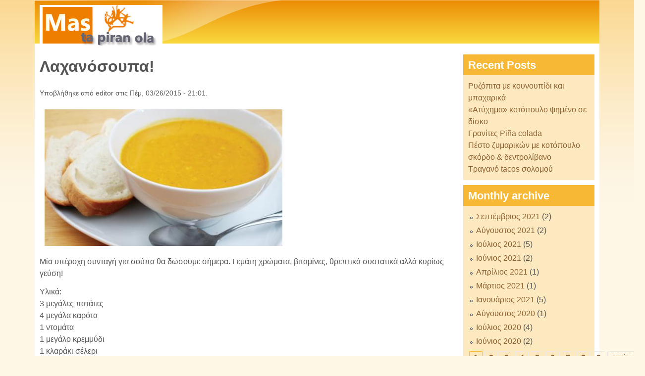

--- FILE ---
content_type: text/html; charset=utf-8
request_url: http://mastapiranola.gr/%CE%BB%CE%B1%CF%87%CE%B1%CE%BD%CF%8C%CF%83%CE%BF%CF%85%CF%80%CE%B1-703
body_size: 6443
content:

<!DOCTYPE html>
<!--[if lt IE 7]><html class="lt-ie9 lt-ie8 lt-ie7" lang="el" dir="ltr"><![endif]-->
<!--[if IE 7]><html class="lt-ie9 lt-ie8" lang="el" dir="ltr"><![endif]-->
<!--[if IE 8]><html class="lt-ie9" lang="el" dir="ltr"><![endif]-->
<!--[if gt IE 8]><!--><html lang="el" dir="ltr" prefix="content: http://purl.org/rss/1.0/modules/content/ dc: http://purl.org/dc/terms/ foaf: http://xmlns.com/foaf/0.1/ og: http://ogp.me/ns# rdfs: http://www.w3.org/2000/01/rdf-schema# sioc: http://rdfs.org/sioc/ns# sioct: http://rdfs.org/sioc/types# skos: http://www.w3.org/2004/02/skos/core# xsd: http://www.w3.org/2001/XMLSchema#"><!--<![endif]-->
<head>
<meta charset="utf-8" />
<link rel="shortcut icon" href="http://mastapiranola.gr/misc/favicon.ico" type="image/vnd.microsoft.icon" />
<meta name="viewport" content="width=device-width, initial-scale=1" />
<meta name="description" content="Μία υπέροχη συνταγή για σούπα θα δώσουμε σήμερα. Γεμάτη χρώματα, βιταμίνες, θρεπτικά συστατικά αλλά κυρίως γεύση! Υλικά: 3 μεγάλες πατάτες 4 μεγάλα καρότα 1 ντομάτα 1 μεγάλο κρεμμύδι 1 κλαράκι σέλερι μαϊντανό λάδι αλάτι πιπέρι κύβος λαχανικών ή όποιον άλλον θέλουμε. Παρασκευή: Κόβουμε όλα τα λαχανικά σε κύβους. Βάζουμε σε μια κατσαρόλα 2 λίτρα νερό να βράσει και προσθέτουμε" />
<meta name="MobileOptimized" content="width" />
<meta name="HandheldFriendly" content="true" />
<meta name="apple-mobile-web-app-capable" content="yes" />
<meta name="generator" content="Drupal 7 (https://www.drupal.org)" />
<link rel="canonical" href="http://mastapiranola.gr/%CE%BB%CE%B1%CF%87%CE%B1%CE%BD%CF%8C%CF%83%CE%BF%CF%85%CF%80%CE%B1-703" />
<link rel="shortlink" href="http://mastapiranola.gr/node/703" />
<title>Λαχανόσουπα! | mastapiranola.gr</title>
<link type="text/css" rel="stylesheet" href="http://mastapiranola.gr/sites/default/files/css/css_xE-rWrJf-fncB6ztZfd2huxqgxu4WO-qwma6Xer30m4.css" media="all" />
<link type="text/css" rel="stylesheet" href="http://mastapiranola.gr/sites/default/files/css/css_hYCLW089C9S9sP3ZYkuG6R-Q5ZHbEhblZBFjwZ_bE_I.css" media="all" />
<link type="text/css" rel="stylesheet" href="http://mastapiranola.gr/sites/default/files/css/css_PGbJgHCUCBf4dg7K9Kt8aAwsApndP4GZ9RuToPy3-Fk.css" media="all" />
<link type="text/css" rel="stylesheet" href="http://mastapiranola.gr/sites/default/files/css/css_rP5iJ-BWw4FVpOe_fVdjUyvLTPm1N_h8l6xOGKgf73Y.css" media="screen" />
<link type="text/css" rel="stylesheet" href="http://mastapiranola.gr/sites/default/files/css/css_DqkqZ9AHZVtK84wzR2BbWGibypoQDGlPlw_HyzjGPmA.css" media="all" />
<link type="text/css" rel="stylesheet" href="http://mastapiranola.gr/sites/default/files/css/css_rh9WNUZZ4mwYDn9ib_zHvBQGpLqB8-5Plp_dApImUDs.css" media="only screen" />
<link type="text/css" rel="stylesheet" href="http://mastapiranola.gr/sites/default/files/css/css_ZKrMUWhuaFc7Vexxs5GRFWAh__LGVptVAUg6S9Hb7YM.css" media="screen" />
<link type="text/css" rel="stylesheet" href="http://mastapiranola.gr/sites/default/files/css/css_uLsZMthPWJ7_voc5i7IDWJBwfEOV9wF0Oy_6qfSsGTQ.css" media="only screen" />

<!--[if lt IE 9]>
<link type="text/css" rel="stylesheet" href="http://mastapiranola.gr/sites/default/files/css/css_1jmtvyE-A6Uu6_Cc88iGiRMkQBFllFdRti6lx7NSnj4.css" media="screen" />
<![endif]-->
<script type="text/javascript" src="http://mastapiranola.gr/sites/default/files/js/js_YD9ro0PAqY25gGWrTki6TjRUG8TdokmmxjfqpNNfzVU.js"></script>
<script type="text/javascript" src="http://mastapiranola.gr/sites/default/files/js/js_aV52N8oD49YEYDx9P-DMwceXrbwRX7a-VmtekcUrMJI.js"></script>
<script type="text/javascript">
<!--//--><![CDATA[//><!--
(function(i,s,o,g,r,a,m){i["GoogleAnalyticsObject"]=r;i[r]=i[r]||function(){(i[r].q=i[r].q||[]).push(arguments)},i[r].l=1*new Date();a=s.createElement(o),m=s.getElementsByTagName(o)[0];a.async=1;a.src=g;m.parentNode.insertBefore(a,m)})(window,document,"script","https://www.google-analytics.com/analytics.js","ga");ga("create", "UA-35235002-1", {"cookieDomain":"auto","allowLinker":true});ga("require", "linker");ga("linker:autoLink", ["www.mastapiranola.gr"]);ga("send", "pageview");
//--><!]]>
</script>
<script type="text/javascript">
<!--//--><![CDATA[//><!--
jQuery.extend(Drupal.settings, {"basePath":"\/","pathPrefix":"","setHasJsCookie":0,"ajaxPageState":{"theme":"pixture_reloaded","theme_token":"6TkW4_WuEazvH11MnGRTinEdXqQLSp31m6BIE3LhJmg","js":{"misc\/jquery.js":1,"misc\/jquery-extend-3.4.0.js":1,"misc\/jquery-html-prefilter-3.5.0-backport.js":1,"misc\/jquery.once.js":1,"misc\/drupal.js":1,"public:\/\/languages\/el_utlK0MekEcyOyYb4RbwO6F-OX_3V2k04J-kAHEEhBYA.js":1,"sites\/all\/modules\/google_analytics\/googleanalytics.js":1,"0":1},"css":{"modules\/system\/system.base.css":1,"modules\/system\/system.menus.css":1,"modules\/system\/system.messages.css":1,"modules\/system\/system.theme.css":1,"modules\/field\/theme\/field.css":1,"modules\/node\/node.css":1,"modules\/search\/search.css":1,"modules\/user\/user.css":1,"sites\/all\/modules\/views\/css\/views.css":1,"sites\/all\/modules\/ctools\/css\/ctools.css":1,"sites\/all\/themes\/adaptivetheme\/at_core\/css\/at.settings.style.headings.css":1,"sites\/all\/themes\/adaptivetheme\/at_core\/css\/at.settings.style.image.css":1,"sites\/all\/themes\/adaptivetheme\/at_core\/css\/at.layout.css":1,"sites\/all\/themes\/pixture_reloaded\/color\/colors.css":1,"sites\/all\/themes\/pixture_reloaded\/css\/pixture_reloaded.css":1,"sites\/all\/themes\/pixture_reloaded\/css\/pixture_reloaded.settings.style.css":1,"public:\/\/adaptivetheme\/pixture_reloaded_files\/pixture_reloaded.responsive.layout.css":1,"public:\/\/adaptivetheme\/pixture_reloaded_files\/pixture_reloaded.fonts.css":1,"public:\/\/adaptivetheme\/pixture_reloaded_files\/pixture_reloaded.responsive.styles.css":1,"public:\/\/adaptivetheme\/pixture_reloaded_files\/pixture_reloaded.lt-ie9.layout.css":1}},"googleanalytics":{"trackOutbound":1,"trackMailto":1,"trackDownload":1,"trackDownloadExtensions":"7z|aac|arc|arj|asf|asx|avi|bin|csv|doc(x|m)?|dot(x|m)?|exe|flv|gif|gz|gzip|hqx|jar|jpe?g|js|mp(2|3|4|e?g)|mov(ie)?|msi|msp|pdf|phps|png|ppt(x|m)?|pot(x|m)?|pps(x|m)?|ppam|sld(x|m)?|thmx|qtm?|ra(m|r)?|sea|sit|tar|tgz|torrent|txt|wav|wma|wmv|wpd|xls(x|m|b)?|xlt(x|m)|xlam|xml|z|zip","trackDomainMode":2,"trackCrossDomains":["www.mastapiranola.gr"]},"urlIsAjaxTrusted":{"\/search\/node":true},"adaptivetheme":{"pixture_reloaded":{"layout_settings":{"bigscreen":"two-sidebars-right","tablet_landscape":"three-col-grail","tablet_portrait":"one-col-vert"},"media_query_settings":{"bigscreen":"only screen and (min-width:1025px)","tablet_landscape":"only screen and (min-width:769px) and (max-width:1024px)","tablet_portrait":"only screen and (min-width:481px) and (max-width:768px)"}}}});
//--><!]]>
</script>
<!--[if lt IE 9]>
<script src="http://mastapiranola.gr/sites/all/themes/adaptivetheme/at_core/scripts/html5.js?rg1il4"></script>
<![endif]-->
</head>
<body class="html not-front not-logged-in one-sidebar sidebar-first page-node page-node- page-node-703 node-type-article site-name-hidden atr-7.x-3.x atv-7.x-3.1 lang-el site-name-mastapiranolagr section-λαχανόσουπα-703 color-scheme-orangesunset pixture-reloaded bs-n bb-n mb-dd mbp-l rc-0">
  <div id="skip-link" class="nocontent">
    <a href="#main-content" class="element-invisible element-focusable">Παράκαμψη προς το κυρίως περιεχόμενο</a>
  </div>
    <div class="texture-overlay">
  <div id="page" class="container page ssc-n ssw-n ssa-l sss-n btc-n btw-b bta-l bts-n ntc-n ntw-b nta-l nts-n ctc-n ctw-b cta-l cts-n ptc-n ptw-b pta-l pts-n">

    <header  id="header" class="clearfix" role="banner">
      <div class="header-inner clearfix">

                  <!-- start: Branding -->
          <div  id="branding" class="branding-elements clearfix">

                          <div id="logo">
                <a href="/"><img class="site-logo" typeof="foaf:Image" src="http://mastapiranola.gr/sites/default/files/logo_3.gif" alt="mastapiranola.gr" /></a>              </div>
            
                          <!-- start: Site name and Slogan hgroup -->
              <div  class="element-invisible h-group" id="name-and-slogan">

                                  <h1 class="element-invisible" id="site-name"><a href="/" title="Αρχική σελίδα">mastapiranola.gr</a></h1>
                
                
              </div><!-- /end #name-and-slogan -->
            
          </div><!-- /end #branding -->
        
        
      </div>

    </header> <!-- /header -->

    
    <!-- Messages and Help -->
        
    <!-- Breadcrumbs -->
    
    
    <!-- Three column 3x33 Gpanel -->
    
    <div id="columns">
      <div class="columns-inner clearfix">

        <div id="content-column">
          <div class="content-inner">

            
            <section id="main-content" role="main">

                                            <header  id="main-content-header" class="clearfix">

                                      <h1 id="page-title">Λαχανόσουπα!</h1>
                  
                  
                </header>
                            
                              <div id="content">
                  <div id="block-system-main" class="block block-system no-title odd first last block-count-1 block-region-content block-main" >  
  
  <article id="node-703" class="node node-article node-promoted article odd node-full ia-n clearfix" about="/%CE%BB%CE%B1%CF%87%CE%B1%CE%BD%CF%8C%CF%83%CE%BF%CF%85%CF%80%CE%B1-703" typeof="sioc:Item foaf:Document" role="article">
  
  
      <footer class="submitted">
            <p class="author-datetime"><span property="dc:date dc:created" content="2015-03-26T21:01:40+02:00" datatype="xsd:dateTime" rel="sioc:has_creator">Υποβλήθηκε από <span class="username" xml:lang="" about="/users/editor" typeof="sioc:UserAccount" property="foaf:name" datatype="">editor</span> στις <time datetime="2015-03-26T21:01:40+0200">Πέμ, 03/26/2015 - 21:01</time>.</span></p>
    </footer>
  
  <div class="node-content">
    <div class="field field-name-field-image field-type-image field-label-hidden view-mode-full"><div class="field-items"><figure class="clearfix field-item even" rel="og:image rdfs:seeAlso" resource="http://mastapiranola.gr/sites/default/files/styles/large/public/field/image/11_1.jpg?itok=L1qJ_ALm"><img typeof="foaf:Image" class="image-style-large" src="http://mastapiranola.gr/sites/default/files/styles/large/public/field/image/11_1.jpg?itok=L1qJ_ALm" width="480" height="276" alt="" /></figure></div></div><div class="field field-name-body field-type-text-with-summary field-label-hidden view-mode-full"><div class="field-items"><div class="field-item even" property="content:encoded"><p>Μία υπέροχη συνταγή για σούπα θα δώσουμε σήμερα. Γεμάτη χρώματα, βιταμίνες, θρεπτικά συστατικά αλλά κυρίως γεύση!</p>
<p>Υλικά:<br />
3 μεγάλες πατάτες<br />
4 μεγάλα καρότα<br />
1 ντομάτα<br />
1 μεγάλο κρεμμύδι<br />
1 κλαράκι σέλερι<br />
μαϊντανό<br />
λάδι<br />
αλάτι<br />
πιπέρι<br />
κύβος λαχανικών ή όποιον άλλον θέλουμε. </p>
<p>Παρασκευή:<br />
Κόβουμε όλα τα λαχανικά σε κύβους. Βάζουμε σε μια κατσαρόλα 2 λίτρα νερό να βράσει και προσθέτουμε όλα τα υλικά εκτός του μαϊντανού. Τα αφήνουμε να βράσουν για περίπου 15 λεπτά και μετά βγάζουμε την μισή ποσότητα και την αλέθουμε στο μπλέντερ. Έτσι η σούπα μας έχει μερικώς την υφή σούπας βελουτέ, αλλά έχει και λαχανικά ολόκληρα.<br />
Μόλις είναι έτοιμη, αποσύρουμε από την φωτιά και προσθέτουμε τον ψιλοκομμένο μαϊντανό.</p>
<p>Συνοδεύεται τέλεια με τραγανιστά σκορδόψωμα!</p>
</div></div></div>  </div>

  
  
  <span property="dc:title" content="Λαχανόσουπα!" class="rdf-meta element-hidden"></span></article>

  </div>                </div>
              
              <!-- Feed icons (RSS, Atom icons etc -->
              
            </section> <!-- /main-content -->

            
          </div>
        </div> <!-- /content-column -->

        <div class="region region-sidebar-first sidebar"><div class="region-inner clearfix"><section id="block-views-recent-posts-block" class="block block-views odd first block-count-2 block-region-sidebar-first block-recent-posts-block" ><div class="block-inner clearfix">  
      <h2 class="block-title">Recent Posts</h2>
  
  <div class="block-content content"><div class="view view-recent-posts view-id-recent_posts view-display-id-block view-dom-id-e4a7a69c04c8cabb7af5f45e50c7fac3">
        
  
  
      <div class="view-content">
        <div class="views-row views-row-1 views-row-odd views-row-first">
      
  <div class="views-field views-field-title">        <span class="field-content"><a href="/%CF%81%CF%85%CE%B6%CF%8C%CF%80%CE%B9%CF%84%CE%B1-%CE%BC%CE%B5-%CE%BA%CE%BF%CF%85%CE%BD%CE%BF%CF%85%CF%80%CE%AF%CE%B4%CE%B9-%CE%BA%CE%B1%CE%B9-%CE%BC%CF%80%CE%B1%CF%87%CE%B1%CF%81%CE%B9%CE%BA%CE%AC-994">Ρυζόπιτα με κουνουπίδι και μπαχαρικά</a></span>  </div>  </div>
  <div class="views-row views-row-2 views-row-even">
      
  <div class="views-field views-field-title">        <span class="field-content"><a href="/%C2%AB%CE%B1%CF%84%CF%8D%CF%87%CE%B7%CE%BC%CE%B1%C2%BB-%CE%BA%CE%BF%CF%84%CF%8C%CF%80%CE%BF%CF%85%CE%BB%CE%BF-%CF%88%CE%B7%CE%BC%CE%AD%CE%BD%CE%BF-%CF%83%CE%B5-%CE%B4%CE%AF%CF%83%CE%BA%CE%BF-993">«Ατύχημα» κοτόπουλο ψημένο σε δίσκο</a></span>  </div>  </div>
  <div class="views-row views-row-3 views-row-odd">
      
  <div class="views-field views-field-title">        <span class="field-content"><a href="/%CE%B3%CF%81%CE%B1%CE%BD%CE%AF%CF%84%CE%B5%CF%82-pi%C3%B1a-colada-992">Γρανίτες Piña colada</a></span>  </div>  </div>
  <div class="views-row views-row-4 views-row-even">
      
  <div class="views-field views-field-title">        <span class="field-content"><a href="/%CF%80%CE%AD%CF%83%CF%84%CE%BF-%CE%B6%CF%85%CE%BC%CE%B1%CF%81%CE%B9%CE%BA%CF%8E%CE%BD-%CE%BC%CE%B5-%CE%BA%CE%BF%CF%84%CF%8C%CF%80%CE%BF%CF%85%CE%BB%CE%BF-%CF%83%CE%BA%CF%8C%CF%81%CE%B4%CE%BF-%CE%B4%CE%B5%CE%BD%CF%84%CF%81%CE%BF%CE%BB%CE%AF%CE%B2%CE%B1%CE%BD%CE%BF-991">Πέστο ζυμαρικών με κοτόπουλο σκόρδο &amp; δεντρολίβανο</a></span>  </div>  </div>
  <div class="views-row views-row-5 views-row-odd views-row-last">
      
  <div class="views-field views-field-title">        <span class="field-content"><a href="/%CF%84%CF%81%CE%B1%CE%B3%CE%B1%CE%BD%CF%8C-tacos-%CF%83%CE%BF%CE%BB%CE%BF%CE%BC%CE%BF%CF%8D-990">Τραγανό tacos σολομού</a></span>  </div>  </div>
    </div>
  
  
  
  
  
  
</div></div>
  </div></section><section id="block-views-archive-block" class="block block-views even last block-count-3 block-region-sidebar-first block-archive-block" ><div class="block-inner clearfix">  
      <h2 class="block-title">Monthly archive</h2>
  
  <div class="block-content content"><div class="view view-archive view-id-archive view-display-id-block view-dom-id-8b691018d0b6b619c343d8e949bf46f9">
        
  
  
      <div class="view-content">
      <div class="item-list">
  <ul class="views-summary">
      <li><a href="/archive/202109">Σεπτέμβριος 2021</a>
              (2)
          </li>
      <li><a href="/archive/202108">Αύγουστος 2021</a>
              (2)
          </li>
      <li><a href="/archive/202107">Ιούλιος 2021</a>
              (5)
          </li>
      <li><a href="/archive/202106">Ιούνιος 2021</a>
              (2)
          </li>
      <li><a href="/archive/202104">Απρίλιος 2021</a>
              (1)
          </li>
      <li><a href="/archive/202103">Μάρτιος 2021</a>
              (1)
          </li>
      <li><a href="/archive/202101">Ιανουάριος 2021</a>
              (5)
          </li>
      <li><a href="/archive/202008">Αύγουστος 2020</a>
              (1)
          </li>
      <li><a href="/archive/202007">Ιούλιος 2020</a>
              (4)
          </li>
      <li><a href="/archive/202006">Ιούνιος 2020</a>
              (2)
          </li>
    </ul>
</div>
    </div>
  
      <h2 class="element-invisible">Σελίδες</h2><div class="item-list item-list-pager"><ul class="pager"><li class="pager-current odd first">1</li><li class="pager-item even"><a title="πήγαινε στη σελίδα 2" href="/%CE%BB%CE%B1%CF%87%CE%B1%CE%BD%CF%8C%CF%83%CE%BF%CF%85%CF%80%CE%B1-703?page=1">2</a></li><li class="pager-item odd"><a title="πήγαινε στη σελίδα 3" href="/%CE%BB%CE%B1%CF%87%CE%B1%CE%BD%CF%8C%CF%83%CE%BF%CF%85%CF%80%CE%B1-703?page=2">3</a></li><li class="pager-item even"><a title="πήγαινε στη σελίδα 4" href="/%CE%BB%CE%B1%CF%87%CE%B1%CE%BD%CF%8C%CF%83%CE%BF%CF%85%CF%80%CE%B1-703?page=3">4</a></li><li class="pager-item odd"><a title="πήγαινε στη σελίδα 5" href="/%CE%BB%CE%B1%CF%87%CE%B1%CE%BD%CF%8C%CF%83%CE%BF%CF%85%CF%80%CE%B1-703?page=4">5</a></li><li class="pager-item even"><a title="πήγαινε στη σελίδα 6" href="/%CE%BB%CE%B1%CF%87%CE%B1%CE%BD%CF%8C%CF%83%CE%BF%CF%85%CF%80%CE%B1-703?page=5">6</a></li><li class="pager-item odd"><a title="πήγαινε στη σελίδα 7" href="/%CE%BB%CE%B1%CF%87%CE%B1%CE%BD%CF%8C%CF%83%CE%BF%CF%85%CF%80%CE%B1-703?page=6">7</a></li><li class="pager-item even"><a title="πήγαινε στη σελίδα 8" href="/%CE%BB%CE%B1%CF%87%CE%B1%CE%BD%CF%8C%CF%83%CE%BF%CF%85%CF%80%CE%B1-703?page=7">8</a></li><li class="pager-item odd"><a title="πήγαινε στη σελίδα 9" href="/%CE%BB%CE%B1%CF%87%CE%B1%CE%BD%CF%8C%CF%83%CE%BF%CF%85%CF%80%CE%B1-703?page=8">9</a></li><li class="pager-next even"><a title="Επόμενη σελίδα" href="/%CE%BB%CE%B1%CF%87%CE%B1%CE%BD%CF%8C%CF%83%CE%BF%CF%85%CF%80%CE%B1-703?page=1">επόμενη ›</a></li><li class="pager-last odd last"><a title="Τελευταία σελίδα" href="/%CE%BB%CE%B1%CF%87%CE%B1%CE%BD%CF%8C%CF%83%CE%BF%CF%85%CF%80%CE%B1-703?page=8">τελευταία »</a></li></ul></div>  
  
  
  
  
</div></div>
  </div></section></div></div>        
      </div>
    </div> <!-- /columns -->

    
    <!-- four-4x25 Gpanel -->
    
          <footer  id="footer" class="clearfix" role="contentinfo">
        <div id="footer-inner" class="clearfix">
          <div class="region region-footer"><div class="region-inner clearfix"><div id="block-system-powered-by" class="block block-system no-title odd first last block-count-4 block-region-footer block-powered-by"  role="complementary"><div class="block-inner clearfix">  
  
  <div class="block-content content"><span>Βασισμένο στο <a href="https://www.drupal.org">Drupal</a></span></div>
  </div></div></div></div>          <p class="attribute-creator"><small class="attribution">Premium Drupal Theme by <a href="http://adaptivethemes.com">Adaptivethemes.com</a></small></p>
        </div>
      </footer>
    
  </div> <!-- /page -->
</div> <!-- /texture overlay -->
  <script defer src="https://static.cloudflareinsights.com/beacon.min.js/vcd15cbe7772f49c399c6a5babf22c1241717689176015" integrity="sha512-ZpsOmlRQV6y907TI0dKBHq9Md29nnaEIPlkf84rnaERnq6zvWvPUqr2ft8M1aS28oN72PdrCzSjY4U6VaAw1EQ==" data-cf-beacon='{"version":"2024.11.0","token":"289dd965b14b4f789d18730ae88d20da","r":1,"server_timing":{"name":{"cfCacheStatus":true,"cfEdge":true,"cfExtPri":true,"cfL4":true,"cfOrigin":true,"cfSpeedBrain":true},"location_startswith":null}}' crossorigin="anonymous"></script>
</body>
</html>
